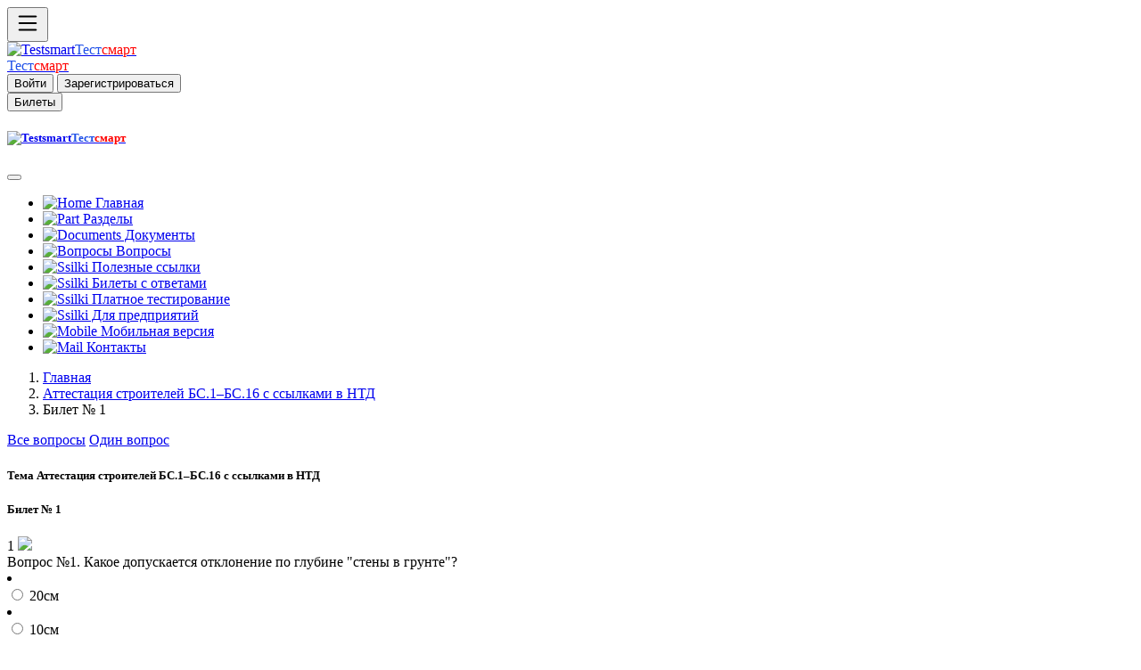

--- FILE ---
content_type: text/html; charset=UTF-8
request_url: https://testsmart.ru/oxrana/full/385/1/
body_size: 9227
content:
<!doctype html>
<html><head>
<meta charset="utf-8">
<meta http-equiv="X-UA-Compatible" content="IE=edge">
<meta name="viewport" content="width=device-width, initial-scale=1">
<title>Билет 1 | Тест смарт онлайн тестирование бесплатно. Вопросы и ответы Ростехнадзора.</title>
<meta name="description" content="Сайт бесплатного тестирования, для самоподготовки  к аттестации. © Ответы  и ссылки на НТД подготовлены Владимировой  Надеждой Александровной  Тест смарт онлайн тестирование бесплатно. Вопросы и ответы Ростехнадзора.">
<meta name="keywords" content="Тестирование, Безопасность, строительства,  геодезических,  земляных работ,  фундаментов тестирование, бесплатно">
<meta name="abstract" content="Online тестирование, охрана труда, электробезопасность, промышленная безопасность.  Тест смарт онлайн тестирование для аттестации по профессии. Вопросы и ответы Ростехнадзора.">
<meta name="subject" content="Оnline тестирование. Тест смарт онлайн тестирование для аттестации по профессии. Вопросы и ответы.">
<meta http-equiv="Last-Modified" content="Mon, 20 Aug 2018 15:46:00 GMT">
<meta property="og:locale" content="ru_RU"/>
<meta property="og:type" content="article"/>
<meta property="og:title" content="Билет 1"/>
<meta property="og:description" content="Сайт бесплатного тестирования, для самоподготовки  к аттестации. © Ответы  и ссылки на НТД подготовлены Владимировой  Надеждой Александровной"/>
<meta property="og:image" content=""/>
<meta property="og:url" content="https://testsmart.ru/oxrana/full/385/1"/>
<meta property="og:site_name" content="Онлайн тестирование по промышленной безопасности электробезопасности и по рабочим профессиям| Тестсмарт онлайн тестирование для аттестации по профессии. Вопросы и ответы"/>
<meta property="og:locale" content="ru_RU"/>
<meta property="og:type" content="article"/>
<meta property="og:title" content=" Билет 1"/>
<meta property="og:description" content="Сайт бесплатного тестирования, для самоподготовки  к аттестации. © Ответы  и ссылки на НТД подготовлены Владимировой  Надеждой Александровной"/>
<meta property="og:image" content=""/>
<meta property="og:url" content="https://testsmart.ru/"/>
<meta property="og:site_name" content="Тестсмарт - сайт онлайн тестирования"/>
<meta name="twitter:card" content="summary">
<meta name="twitter:site" content="Автор">
<meta name="twitter:title" content="Онлайн тестирование по промышленной безопасности| Тестсмарт онлайн тестирование для аттестации по профессии. Вопросы и ответы.">
<meta name="twitter:description" content="Сайт бесплатного тестирования, для самоподготовки  к аттестации. © Ответы  и ссылки на НТД подготовлены Владимировой  Надеждой Александровной Онлайн проверка знаний.">
<meta name="twitter:image" content="">
<meta itemprop="name" content="Билет 1"/>
<meta itemprop="description" content="Бесплатное тестирование по вопросам охраны труда, промышленной безопасности (тесты Ростехнадзора), электробезопасности. Онлайн проверка знаний."/>
<meta itemprop="image" content="https://testsmart.ru/apt/im/faq1.jpg"/>
<link rel="shortcut icon" href="/apt/im/favicon.svg" type="image/svg+xml">
<link rel="apple-touch-icon" sizes="57x57" href="/apt/im/apple-icon-57x57.png">
<link rel="apple-touch-icon" sizes="60x60" href="/apt/im/apple-icon-60x60.png">
<link rel="apple-touch-icon" sizes="72x72" href="/apt/im/apple-icon-72x72.png">
<link rel="apple-touch-icon" sizes="76x76" href="/apt/im/apple-icon-76x76.png">
<link rel="apple-touch-icon" sizes="114x114" href="/apt/im/apple-icon-114x114.png">
<link rel="apple-touch-icon" sizes="120x120" href="/apt/im/apple-icon-120x120.png">
<link rel="apple-touch-icon" sizes="144x144" href="/apt/im/apple-icon-144x144.png">
<link rel="apple-touch-icon" sizes="152x152" href="/apt/im/apple-icon-152x152.png">
<link rel="apple-touch-icon" sizes="180x180" href="/apt/im/apple-icon-180x180.png">
<link rel="icon" type="image/png" sizes="192x192"  href="/apt/im/android-icon-192x192.png">
<link rel="icon" type="image/png" sizes="32x32" href="/apt/im/favicon-32x32.png">
<link rel="icon" type="image/png" sizes="96x96" href="/apt/im/favicon-96x96.png">
<link rel="icon" type="image/png" sizes="16x16" href="/apt/im/favicon-16x16.png">
<link rel="manifest" href="/apt/im/manifest.json">
<link rel="manifest" href="/apt/im/yandex-manifest.json">
<link href="/apt/css/bootstrap.min.css" rel="stylesheet">
<link href="/apt/css/style.css" rel="stylesheet" type="text/css">
<!-- HTML5 shim and Respond.js for IE8 support of HTML5 elements and media queries -->
<!-- WARNING: Respond.js doesn't work if you view the page via file:// -->
<!--[if lt IE 9]>
      <script src="https://oss.maxcdn.com/html5shiv/3.7.2/html5shiv.min.js"></script>
      <script src="https://oss.maxcdn.com/respond/1.4.2/respond.min.js"></script>
    <![endif]-->
<!-- jQuery (necessary for Bootstrap's JavaScript plugins) -->
<script src="https://code.jquery.com/jquery.min.js"></script>
<!-- Include all compiled plugins (below), or include individual files as needed -->
<script src="/apt/js/bootstrap.min.js"></script>
<script>
  $(function () { 
    $("[data-toggle='tooltip']").tooltip(); 
  });

</script> 
<!-- Yandex.RTB -->
<script>window.yaContextCb=window.yaContextCb||[]</script>
<script src="https://yandex.ru/ads/system/context.js" async></script>
</head>
<body>
<div class="conteiner">
<div class="op d-flex flex-row bg-light fixed-top shadow-sm border-bottom"  tabindex="1">
<div id="logo" class="d-flex justify-content-start lkp">
<button class="btn btn-light" type="button" data-bs-toggle="offcanvas" data-bs-target="#offcanvasExample" aria-controls="offcanvasExample" ><svg xmlns="http://www.w3.org/2000/svg" width="30" height="30" fill="currentColor" class="bi bi-list" viewBox="0 0 16 16">
  <path fill-rule="evenodd" d="M2.5 12a.5.5 0 0 1 .5-.5h10a.5.5 0 0 1 0 1H3a.5.5 0 0 1-.5-.5zm0-4a.5.5 0 0 1 .5-.5h10a.5.5 0 0 1 0 1H3a.5.5 0 0 1-.5-.5zm0-4a.5.5 0 0 1 .5-.5h10a.5.5 0 0 1 0 1H3a.5.5 0 0 1-.5-.5z"/>
</svg></button>
</div>
<div class="d-flex justify-content-center ckp">
  
<div class="bdf">
  <a class="d-inline-flex link-body-emphasis text-decoration-none" href="/"><img src="/apt/im/fvh.png" class="imba" alt="Testsmart"><span class="fs-3" style="color: #1F50E8">Тест</span><span class="fs-3" style="color: #FF0000">смарт</span></a>
</div>
  <div class="fbd">
  <a class="d-inline-flex link-body-emphasis text-decoration-none" href="/"><span class="fs-5 mt-2" style="color: #1F50E8">Тест</span><span class="fs-5  mt-2" style="color: #FF0000">смарт</span></a>

</div></div>
<div class="d-flex justify-content-end rkp" >
<div id="fdn">
               <button type="submit" class="btn btn-outline-primary  text-end" data-bs-toggle="modal" data-bs-target="#enter">Войти</button>
               <button type="submit" class="btn btn-outline-primary "data-bs-toggle="modal" data-bs-target="#reg" >Зарегистрироваться</button>
        </div>
<div id="sen">
<button type="submit" class="btn btn-outline-secondary" data-bs-toggle="modal" data-bs-target="#bil">
Билеты
</button>
</div>
</div>
</div></div>
<div class="offcanvas offcanvas-start d-flex flex-column flex-shrink-0 p-3 bg-body-tertiary" tabindex="-1" id="offcanvasExample" aria-labelledby="offcanvasExampleLabel">
  <div class="offcanvas-header">
    <h5 class="offcanvas-title" id="offcanvasExampleLabel"><a class="d-inline-flex link-body-emphasis text-decoration-none" href="/"><img src="/apt/im/fvh.png" class="imba" alt="Testsmart"><span class="fs-3" style="color: #1F50E8">Тест</span><span class="fs-3" style="color: #FF0000">смарт</span></a></h5>
    <button type="button" class="btn-close" data-bs-dismiss="offcanvas" aria-label="Закрыть"></button>
  </div>
  <div class="offcanvas-body">
        <div class="nem">
        <ul class="nav nav-pills flex-column mb-auto">
          <li class="nav-item">
          <a href="/" class="nav-link link-body-emphasis fs-5"><img src="/apt/im/hm.png" width="18px" alt="Home"> Главная</a>
          </li>
          <li>
            <a href="/razdel/" class="nav-link link-body-emphasis fs-5"><img src="/apt/im/raz.png" width="18px" alt="Part"> Разделы</a>
          </li>
             <li >
            <a  href="/doc/" class="nav-link link-body-emphasis fs-5"><img src="/apt/im/doc.png" width="18px" alt="Documents"> Документы</a>
          </li>
          <li >
            <a  href="/quest/" class="nav-link link-body-emphasis fs-5"><img src="/apt/im/quest.png" width="18px" alt="Вопросы"> Вопросы</a>
          </li>          
          <li>
            <a href="/ved/" class="nav-link link-body-emphasis fs-5"><img src="/apt/im/ssil.png" width="18px" alt="Ssilki"> Полезные ссылки  </a>
          </li>       
          
             <li>
            <a href="https://my.testsmart.ru/" class="nav-link link-body-emphasis fs-5"><img src="/apt/im/bilet.png" width="18px" alt="Ssilki"> Билеты с ответами</a>
          </li>
             <li>
            <a href="https://ms.testsmart.ru/" class="nav-link link-body-emphasis fs-5"><img src="/apt/im/test.png" width="18px" alt="Ssilki"> Платное тестирование</a>
          </li>
             <li>
            <a href="https://demo.testsmart.ru/" class="nav-link link-body-emphasis fs-5"><img src="/apt/im/pred.png" width="18px" alt="Ssilki"> Для предприятий</a>
          </li>
                     <li>
          <a  href="https://ms.testsmart.ru/phone/"class="nav-link link-body-emphasis fs-5"><img src="/apt/im/phn.png" width="18px" alt="Mobile"> Мобильная версия</a>
           </li>
           <li >
            <a  href="/kontakt/" class="nav-link link-body-emphasis fs-5"><img src="/apt/im/ma.png" width="18px" alt="Mail"> Контакты</a>
          </li>
        </ul> 

  </div>
</div>
</div>
<div class="jp">

<div class="opt"></div> 

<div class="d-flex flex-row">
<div class="rww">
<div class="d-flex justify-content-start ctf">
<nav aria-label="breadcrumb">
<ol class="breadcrumb mx-5" id="gol">
  <li class="breadcrumb-item"><a href="/">Главная</a></li>
  <li class="breadcrumb-item"><a href="/oxrana/full/385">Аттестация строителей БС.1–БС.16 с ссылками  в НТД</a></li>
  <li class="breadcrumb-item active">Билет № 1 </li>
</ol>
</nav></div>
<div class="d-flex justify-content-end fdc" >
<div class="btn-group">
  <a href="/oxrana/full/385/1" class="btn btn-primary active"  aria-current="page">Все вопросы</a>
  <a href="/oxrana/one/385/1" class="btn btn-primary">Один вопрос</a>
</div></div></div></div>  
<div  class="conteiner mt-3">
     <div class="row my-3" >
   <div class="lmen"> </div> 
<div class="tbl">
   
<form name="test">
<div class="card ">
  <div class="card-header">

<h5><strong>
                    Тема  Аттестация строителей БС.1–БС.16 с ссылками  в НТД</strong> </h5>
  </div>
  
    <div class="card-header">

<h5><strong>
                      Билет № 1 </strong> </h5>
  </div><div id="lok">

 <div class="quest">
    1 <img src="/apt/im/pixel.gif" width="20" name="a1"><div itemprop="name">Вопрос №1. Какое допускается отклонение по глубине "стены в грунте"?</div>
</div>

<div class="ans">
    
               <li class="list-group-item">
               <div class="form-check">
     <input class="form-check-input" type="radio" name="r1" value="0" id="box" >
    <label class="form-check-label" for="box">20см</label>
    </div>
    </li> 
               <li class="list-group-item">
               <div class="form-check">
     <input class="form-check-input" type="radio" name="r1" value="0" id="box1" >
    <label class="form-check-label" for="box1">10см</label>
    </div>
    </li> 
               <li class="list-group-item">
               <div class="form-check">
     <input class="form-check-input" type="radio" name="r1" value="0" id="box2" >
    <label class="form-check-label" for="box2">30см</label>
    </div>
    </li> 
  
</div></div></div>

         <div class="card"><div id="lok">
 <div class="quest">
     <div itemscope itemtype="http://schema.org/Question">
    2 <img src="/apt/im/pixel.gif" width="20" name="a2"><div itemprop="name">Вопрос №2.  В течение какого времени может стоять траншея, заполненная глинистым раствором, до бетонирования методом "стена в грунте"?</div>
</div></div>

<div class="ans">
    
               <li class="list-group-item">
               <div class="form-check">
     <input class="form-check-input" type="radio" name="r2" value="1" id="box3" >
    <label class="form-check-label" for="box3">8 часов</label>
    </div>
    </li> 
               <li class="list-group-item">
               <div class="form-check">
     <input class="form-check-input" type="radio" name="r2" value="1" id="box4" >
    <label class="form-check-label" for="box4">16 часов </label>
    </div>
    </li> 
               <li class="list-group-item">
               <div class="form-check">
     <input class="form-check-input" type="radio" name="r2" value="1" id="box5" >
    <label class="form-check-label" for="box5">24 часа</label>
    </div>
    </li> 
  
  
</div></div></div>

             <div class="card"><div id="lok">
 <div class="quest">
     <div itemscope itemtype="http://schema.org/Question">
    3 <img src="/apt/im/pixel.gif" width="20" name="a3"><div itemprop="name">Вопрос №3. Что необходимо предпринять при получении отказа больше расчетного?</div>
</div></div>

<div class="ans">
    
               <li class="list-group-item">
               <div class="form-check">
     <input class="form-check-input" type="radio" name="r3" value="2" id="box6" >
    <label class="form-check-label" for="box6">произвести контрольную  добивку  сваи после "отдыха"</label>
    </div>
    </li> 
               <li class="list-group-item">
               <div class="form-check">
     <input class="form-check-input" type="radio" name="r3" value="2" id="box7" >
    <label class="form-check-label" for="box7">продолжать забивку дальше до получения расчетного отказа</label>
    </div>
    </li> 
               <li class="list-group-item">
               <div class="form-check">
     <input class="form-check-input" type="radio" name="r3" value="2" id="box8" >
    <label class="form-check-label" for="box8">обратиться в проектный институт для определения необходимости испытания свай статической нагрузкой</label>
    </div>
    </li> 
  
  
</div></div></div>

             <div class="card"><div id="lok">
 <div class="quest">
     <div itemscope itemtype="http://schema.org/Question">
    4 <img src="/apt/im/pixel.gif" width="20" name="a4"><div itemprop="name">Вопрос №4. В каких случаях принимаются решения о дополнительных мерах, облегчающих погружение свай и шпунта (подмыв, лидерные скважины и др.)</div>
</div></div>

<div class="ans">
    
               <li class="list-group-item">
               <div class="form-check">
     <input class="form-check-input" type="radio" name="r4" value="3" id="box9" >
    <label class="form-check-label" for="box9">при отказе забиваемых элементов менее 0,2см</label>
    </div>
    </li> 
               <li class="list-group-item">
               <div class="form-check">
     <input class="form-check-input" type="radio" name="r4" value="3" id="box10" >
    <label class="form-check-label" for="box10">сваи недопогруженные более чем на 15%,но давшие отказ</label>
    </div>
    </li> 
               <li class="list-group-item">
               <div class="form-check">
     <input class="form-check-input" type="radio" name="r4" value="3" id="box11" >
    <label class="form-check-label" for="box11">сваи недопогруженные свыше 50см,но давшие отказ</label>
    </div>
    </li> 
  
  
</div></div></div>

             <div class="card"><div id="lok">
 <div class="quest">
     <div itemscope itemtype="http://schema.org/Question">
    5 <img src="/apt/im/pixel.gif" width="20" name="a5"><div itemprop="name">Вопрос №5. Какая допускается разность отметок нижних концов соседних забиваемых шпунтин неплоского профиля?</div>
</div></div>

<div class="ans">
    
               <li class="list-group-item">
               <div class="form-check">
     <input class="form-check-input" type="radio" name="r5" value="4" id="box12" >
    <label class="form-check-label" for="box12">2м</label>
    </div>
    </li> 
               <li class="list-group-item">
               <div class="form-check">
     <input class="form-check-input" type="radio" name="r5" value="4" id="box13" >
    <label class="form-check-label" for="box13">3м</label>
    </div>
    </li> 
               <li class="list-group-item">
               <div class="form-check">
     <input class="form-check-input" type="radio" name="r5" value="4" id="box14" >
    <label class="form-check-label" for="box14">5м</label>
    </div>
    </li> 
  
  
</div></div></div>

             <div class="card"><div id="lok">
 <div class="quest">
     <div itemscope itemtype="http://schema.org/Question">
    6 <img src="/apt/im/pixel.gif" width="20" name="a6"><div itemprop="name">Вопрос №6. На каком минимальном расстоянии от здания или сооружения можно производить вибропогружение шпунта не проводя оценку динамических воздействий на деформации оснований?</div>
</div></div>

<div class="ans">
    
               <li class="list-group-item">
               <div class="form-check">
     <input class="form-check-input" type="radio" name="r6" value="5" id="box15" >
    <label class="form-check-label" for="box15">5м</label>
    </div>
    </li> 
               <li class="list-group-item">
               <div class="form-check">
     <input class="form-check-input" type="radio" name="r6" value="5" id="box16" >
    <label class="form-check-label" for="box16">20м</label>
    </div>
    </li> 
               <li class="list-group-item">
               <div class="form-check">
     <input class="form-check-input" type="radio" name="r6" value="5" id="box17" >
    <label class="form-check-label" for="box17">10м</label>
    </div>
    </li> 
               <li class="list-group-item">
               <div class="form-check">
     <input class="form-check-input" type="radio" name="r6" value="5" id="box18" >
    <label class="form-check-label" for="box18">15м</label>
    </div>
    </li> 
  
  
</div></div></div>

             <div class="card"><div id="lok">
 <div class="quest">
     <div itemscope itemtype="http://schema.org/Question">
    7 <img src="/apt/im/pixel.gif" width="20" name="a7"><div itemprop="name">Вопрос №7. Какое допускается предельное отклонение свай в плане поперек  свайного ряда в однорядном расположении свай при d до 0,5м? (d - сторона сечения или диаметр сваи)</div>
</div></div>

<div class="ans">
    
               <li class="list-group-item">
               <div class="form-check">
     <input class="form-check-input" type="radio" name="r7" value="6" id="box19" >
    <label class="form-check-label" for="box19">+- 0,3 d</label>
    </div>
    </li> 
               <li class="list-group-item">
               <div class="form-check">
     <input class="form-check-input" type="radio" name="r7" value="6" id="box20" >
    <label class="form-check-label" for="box20">+- 10см</label>
    </div>
    </li> 
               <li class="list-group-item">
               <div class="form-check">
     <input class="form-check-input" type="radio" name="r7" value="6" id="box21" >
    <label class="form-check-label" for="box21">+- 0,2 d</label>
    </div>
    </li> 
  
  
</div></div></div>

             <div class="card"><div id="lok">
 <div class="quest">
     <div itemscope itemtype="http://schema.org/Question">
    8 <img src="/apt/im/pixel.gif" width="20" name="a8"><div itemprop="name">Вопрос №8. С какой точностью следует измерять "отказ" свай к концу погружения?</div>
</div></div>

<div class="ans">
    
               <li class="list-group-item">
               <div class="form-check">
     <input class="form-check-input" type="radio" name="r8" value="7" id="box22" >
    <label class="form-check-label" for="box22">0,05см</label>
    </div>
    </li> 
               <li class="list-group-item">
               <div class="form-check">
     <input class="form-check-input" type="radio" name="r8" value="7" id="box23" >
    <label class="form-check-label" for="box23">0,20см</label>
    </div>
    </li> 
               <li class="list-group-item">
               <div class="form-check">
     <input class="form-check-input" type="radio" name="r8" value="7" id="box24" >
    <label class="form-check-label" for="box24">0,15см</label>
    </div>
    </li> 
               <li class="list-group-item">
               <div class="form-check">
     <input class="form-check-input" type="radio" name="r8" value="7" id="box25" >
    <label class="form-check-label" for="box25">0,1см</label>
    </div>
    </li> 
  
  
</div></div></div>

             <div class="card"><div id="lok">
 <div class="quest">
     <div itemscope itemtype="http://schema.org/Question">
    9 <img src="/apt/im/pixel.gif" width="20" name="a9"><div itemprop="name">Вопрос №9. На какую глубину ниже подошвы "стены в грунте" необходимо изучить инженерно-геологическое строение площадки?</div>
</div></div>

<div class="ans">
    
               <li class="list-group-item">
               <div class="form-check">
     <input class="form-check-input" type="radio" name="r9" value="8" id="box26" >
    <label class="form-check-label" for="box26">30м</label>
    </div>
    </li> 
               <li class="list-group-item">
               <div class="form-check">
     <input class="form-check-input" type="radio" name="r9" value="8" id="box27" >
    <label class="form-check-label" for="box27">20м</label>
    </div>
    </li> 
               <li class="list-group-item">
               <div class="form-check">
     <input class="form-check-input" type="radio" name="r9" value="8" id="box28" >
    <label class="form-check-label" for="box28">10м</label>
    </div>
    </li> 
  
  
</div></div></div>

             <div class="card"><div id="lok">
 <div class="quest">
     <div itemscope itemtype="http://schema.org/Question">
    10 <img src="/apt/im/pixel.gif" width="20" name="a10"><div itemprop="name">Вопрос №10. На каком расстоянии от трубопроводов с внутренним давлением до 2 МПа можно забивать шпунт?</div>
</div></div>

<div class="ans">
    
               <li class="list-group-item">
               <div class="form-check">
     <input class="form-check-input" type="radio" name="r10" value="9" id="box29" >
    <label class="form-check-label" for="box29">0,5м</label>
    </div>
    </li> 
               <li class="list-group-item">
               <div class="form-check">
     <input class="form-check-input" type="radio" name="r10" value="9" id="box30" >
    <label class="form-check-label" for="box30">1м</label>
    </div>
    </li> 
               <li class="list-group-item">
               <div class="form-check">
     <input class="form-check-input" type="radio" name="r10" value="9" id="box31" >
    <label class="form-check-label" for="box31">0,8м</label>
    </div>
    </li> 
  
  
</div></div></div>

             <div class="card"><div id="lok">
 <div class="quest">
     <div itemscope itemtype="http://schema.org/Question">
    11 <img src="/apt/im/pixel.gif" width="20" name="a11"><div itemprop="name">Вопрос №11. На каком уровне должен быть глинистый раствор при работе методом стена в грунте?</div>
</div></div>

<div class="ans">
    
               <li class="list-group-item">
               <div class="form-check">
     <input class="form-check-input" type="radio" name="r11" value="10" id="box32" >
    <label class="form-check-label" for="box32">не ниже 0,2м от верха фортшахты    </label>
    </div>
    </li> 
               <li class="list-group-item">
               <div class="form-check">
     <input class="form-check-input" type="radio" name="r11" value="10" id="box33" >
    <label class="form-check-label" for="box33">не ниже 0,5м от верха фортшахты    </label>
    </div>
    </li> 
               <li class="list-group-item">
               <div class="form-check">
     <input class="form-check-input" type="radio" name="r11" value="10" id="box34" >
    <label class="form-check-label" for="box34">не ниже низа фортшахты (отделка устья траншеи)</label>
    </div>
    </li> 
  
  
</div></div></div>

             <div class="card"><div id="lok">
 <div class="quest">
     <div itemscope itemtype="http://schema.org/Question">
    12 <img src="/apt/im/pixel.gif" width="20" name="a12"><div itemprop="name">Вопрос №12. Какое допускается предельное отклонение металлического шпунта  в плане при погружении с суши?</div>
</div></div>

<div class="ans">
    
               <li class="list-group-item">
               <div class="form-check">
     <input class="form-check-input" type="radio" name="r12" value="11" id="box35" >
    <label class="form-check-label" for="box35">+- 15см</label>
    </div>
    </li> 
               <li class="list-group-item">
               <div class="form-check">
     <input class="form-check-input" type="radio" name="r12" value="11" id="box36" >
    <label class="form-check-label" for="box36">+-10см</label>
    </div>
    </li> 
               <li class="list-group-item">
               <div class="form-check">
     <input class="form-check-input" type="radio" name="r12" value="11" id="box37" >
    <label class="form-check-label" for="box37">+- 5 см</label>
    </div>
    </li> 
  
  
</div></div></div>

             <div class="card"><div id="lok">
 <div class="quest">
     <div itemscope itemtype="http://schema.org/Question">
    13 <img src="/apt/im/pixel.gif" width="20" name="a13"><div itemprop="name">Вопрос №13. С какой скоростью производят извлечение шпунта в песчаных грунтах?</div>
</div></div>

<div class="ans">
    
               <li class="list-group-item">
               <div class="form-check">
     <input class="form-check-input" type="radio" name="r13" value="12" id="box38" >
    <label class="form-check-label" for="box38">свыше 3-х м/мин</label>
    </div>
    </li> 
               <li class="list-group-item">
               <div class="form-check">
     <input class="form-check-input" type="radio" name="r13" value="12" id="box39" >
    <label class="form-check-label" for="box39">до 3-х м/мин</label>
    </div>
    </li> 
               <li class="list-group-item">
               <div class="form-check">
     <input class="form-check-input" type="radio" name="r13" value="12" id="box40" >
    <label class="form-check-label" for="box40">до 2-х м/мин</label>
    </div>
    </li> 
  
  
</div></div></div>

             <div class="card"><div id="lok">
 <div class="quest">
     <div itemscope itemtype="http://schema.org/Question">
    14 <img src="/apt/im/pixel.gif" width="20" name="a14"><div itemprop="name">Вопрос №14.  С какой скоростью производят извлечение шпунта в глинистых грунтах?</div>
</div></div>

<div class="ans">
    
               <li class="list-group-item">
               <div class="form-check">
     <input class="form-check-input" type="radio" name="r14" value="13" id="box41" >
    <label class="form-check-label" for="box41">свыше 2-х м/мин</label>
    </div>
    </li> 
               <li class="list-group-item">
               <div class="form-check">
     <input class="form-check-input" type="radio" name="r14" value="13" id="box42" >
    <label class="form-check-label" for="box42">до 2-х м/мин</label>
    </div>
    </li> 
               <li class="list-group-item">
               <div class="form-check">
     <input class="form-check-input" type="radio" name="r14" value="13" id="box43" >
    <label class="form-check-label" for="box43">до 1-го м/мин</label>
    </div>
    </li> 
  
  
</div></div></div>

             <div class="card"><div id="lok">
 <div class="quest">
     <div itemscope itemtype="http://schema.org/Question">
    15 <img src="/apt/im/pixel.gif" width="20" name="a15"><div itemprop="name">Вопрос №15. Какая минимальная продолжительность "отдыха" перед добивкой свай при прорезании глинистых грунтов?</div>
</div></div>

<div class="ans">
    
               <li class="list-group-item">
               <div class="form-check">
     <input class="form-check-input" type="radio" name="r15" value="14" id="box44" >
    <label class="form-check-label" for="box44">3 суток</label>
    </div>
    </li> 
               <li class="list-group-item">
               <div class="form-check">
     <input class="form-check-input" type="radio" name="r15" value="14" id="box45" >
    <label class="form-check-label" for="box45">5 суток</label>
    </div>
    </li> 
               <li class="list-group-item">
               <div class="form-check">
     <input class="form-check-input" type="radio" name="r15" value="14" id="box46" >
    <label class="form-check-label" for="box46">6 суток</label>
    </div>
    </li> 
               <li class="list-group-item">
               <div class="form-check">
     <input class="form-check-input" type="radio" name="r15" value="14" id="box47" >
    <label class="form-check-label" for="box47">4 суток</label>
    </div>
    </li> 
  
  
</div></div></div>

             <div class="card"><div id="lok">
 <div class="quest">
     <div itemscope itemtype="http://schema.org/Question">
    16 <img src="/apt/im/pixel.gif" width="20" name="a16"><div itemprop="name">Вопрос №16. Может ли "стена в грунте" применяться не только в качестве  ограждающей конструкции, но и как несущая конструкция?</div>
</div></div>

<div class="ans">
    
               <li class="list-group-item">
               <div class="form-check">
     <input class="form-check-input" type="radio" name="r16" value="15" id="box48" >
    <label class="form-check-label" for="box48">да, может       </label>
    </div>
    </li> 
               <li class="list-group-item">
               <div class="form-check">
     <input class="form-check-input" type="radio" name="r16" value="15" id="box49" >
    <label class="form-check-label" for="box49">нет, не может</label>
    </div>
    </li> 
  
  
</div></div></div>

             <div class="card"><div id="lok">
 <div class="quest">
     <div itemscope itemtype="http://schema.org/Question">
    17 <img src="/apt/im/pixel.gif" width="20" name="a17"><div itemprop="name">Вопрос №17. В каких грунтах неприемлем метод "стена в грунте"?</div>
</div></div>

<div class="ans">
    
               <li class="list-group-item">
               <div class="form-check">
     <input class="form-check-input" type="radio" name="r17" value="16" id="box50" >
    <label class="form-check-label" for="box50">при наличии валунов</label>
    </div>
    </li> 
               <li class="list-group-item">
               <div class="form-check">
     <input class="form-check-input" type="radio" name="r17" value="16" id="box51" >
    <label class="form-check-label" for="box51">при наличии большого притока грунтовых вод</label>
    </div>
    </li> 
  
  
</div></div></div>

             <div class="card"><div id="lok">
 <div class="quest">
     <div itemscope itemtype="http://schema.org/Question">
    18 <img src="/apt/im/pixel.gif" width="20" name="a18"><div itemprop="name">Вопрос №18. На каком минимальном расстоянии от зданий и сооружений можно  забивать сваи молотом до 7тн не производя оценку влияния  динамических воздействий на деформации оснований?</div>
</div></div>

<div class="ans">
    
               <li class="list-group-item">
               <div class="form-check">
     <input class="form-check-input" type="radio" name="r18" value="17" id="box52" >
    <label class="form-check-label" for="box52">10м</label>
    </div>
    </li> 
               <li class="list-group-item">
               <div class="form-check">
     <input class="form-check-input" type="radio" name="r18" value="17" id="box53" >
    <label class="form-check-label" for="box53">15м</label>
    </div>
    </li> 
               <li class="list-group-item">
               <div class="form-check">
     <input class="form-check-input" type="radio" name="r18" value="17" id="box54" >
    <label class="form-check-label" for="box54">25м</label>
    </div>
    </li> 
               <li class="list-group-item">
               <div class="form-check">
     <input class="form-check-input" type="radio" name="r18" value="17" id="box55" >
    <label class="form-check-label" for="box55">20м</label>
    </div>
    </li> 
  
  
</div></div></div>

             <div class="card"><div id="lok">
 <div class="quest">
     <div itemscope itemtype="http://schema.org/Question">
    19 <img src="/apt/im/pixel.gif" width="20" name="a19"><div itemprop="name">Вопрос №19.  Можно ли применять при возведении способом "стена в грунте" местные глины или только бентонитовые?</div>
</div></div>

<div class="ans">
    
               <li class="list-group-item">
               <div class="form-check">
     <input class="form-check-input" type="radio" name="r19" value="18" id="box56" >
    <label class="form-check-label" for="box56">невозможно</label>
    </div>
    </li> 
               <li class="list-group-item">
               <div class="form-check">
     <input class="form-check-input" type="radio" name="r19" value="18" id="box57" >
    <label class="form-check-label" for="box57">возможно</label>
    </div>
    </li> 
  
  
</div></div></div>

             <div class="card"><div id="lok">
 <div class="quest">
     <div itemscope itemtype="http://schema.org/Question">
    20 <img src="/apt/im/pixel.gif" width="20" name="a20"><div itemprop="name">Вопрос №20. На каком минимальном расстоянии от здания или сооружения можно производить вибропогружение свай не проводя оценку влияния динамических воздействий на деформацию оснований?</div>
</div></div>

<div class="ans">
    
               <li class="list-group-item">
               <div class="form-check">
     <input class="form-check-input" type="radio" name="r20" value="19" id="box58" >
    <label class="form-check-label" for="box58">25м</label>
    </div>
    </li> 
               <li class="list-group-item">
               <div class="form-check">
     <input class="form-check-input" type="radio" name="r20" value="19" id="box59" >
    <label class="form-check-label" for="box59">10м</label>
    </div>
    </li> 
               <li class="list-group-item">
               <div class="form-check">
     <input class="form-check-input" type="radio" name="r20" value="19" id="box60" >
    <label class="form-check-label" for="box60">20м</label>
    </div>
    </li> 
               <li class="list-group-item">
               <div class="form-check">
     <input class="form-check-input" type="radio" name="r20" value="19" id="box61" >
    <label class="form-check-label" for="box61">15м</label>
    </div>
    </li> 
  
  
</div></div></div>

            
</form></div> <div class="rmenn">

 <a class="btn btn-outline-primary m-1" id="knp" href="/oxrana/full/385/1/">Билет 1</a> <a class="btn btn-outline-primary m-1" id="knp" href="/oxrana/full/385/2/">Билет 2</a> <a class="btn btn-outline-primary m-1" id="knp" href="/oxrana/full/385/3/">Билет 3</a> <a class="btn btn-outline-primary m-1" id="knp" href="/oxrana/full/385/4/">Билет 4</a> <a class="btn btn-outline-primary m-1" id="knp" href="/oxrana/full/385/5/">Билет 5</a> <a class="btn btn-outline-primary m-1" id="knp" href="/oxrana/full/385/6/">Билет 6</a> <a class="btn btn-outline-primary m-1" id="knp" href="/oxrana/full/385/7/">Билет 7</a> <a class="btn btn-outline-primary m-1" id="knp" href="/oxrana/full/385/8/">Билет 8</a> <a class="btn btn-outline-primary m-1" id="knp" href="/oxrana/full/385/9/">Билет 9</a> <a class="btn btn-outline-primary m-1" id="knp" href="/oxrana/full/385/10/">Билет 10</a> <a class="btn btn-outline-primary m-1" id="knp" href="/oxrana/full/385/11/">Билет 11</a> <a class="btn btn-outline-primary m-1" id="knp" href="/oxrana/full/385/12/">Билет 12</a> <a class="btn btn-outline-primary m-1" id="knp" href="/oxrana/full/385/13/">Билет 13</a> <a class="btn btn-outline-primary m-1" id="knp" href="/oxrana/full/385/15/">Билет 15</a> <a class="btn btn-outline-primary m-1" id="knp" href="/oxrana/full/385/16/">Билет 16</a>              
</div> 
<div  class="conteiner">
     <div class="row my-3">
 <div class="lmen"></div>  
<div class="tbl">
<div class="card p-3">
<form name="res">
    <input type="hidden" name="test" value="Билет 1">
    <input type="hidden" name="regname" value="">
    <input type="hidden" name="score" value="">
    <input type="hidden" name="attempt" value="">  
    <div align="center">
       <div style="margin:30px;width:30%;"> <input class="btn btn-primary center-block btn-lg"  type="button" value="Отвечаю" onClick="check();result()" name="but"></div>
      <a href="https://my.testsmart.ru/bilet/385" target="_blank" class="btn btn-primary btn-lg m-2" type="button">Билеты с ответами</a></div><p>&nbsp;</p>            

       <div class="input-group"><textarea name="mark" class="form-control" cols="30" rows="7"  readonly></textarea></div>

  </div>
</form></div></div> 
<script type="text/JavaScript" language="JavaScript" >
var ans0 = new Array('100','100','100','100','001','0001','001','0001','001','010','010','100','010','001','0010','10','1','0001','01','1000');
var ball = new Array(1);

testName = 'Билет 1';
showCorrWrong = true;
maxAttempts = 1;
startDoc = testName;
testDoc = testName+'1';

imgYes = new Image;
imgNo = new Image;
imgYes.src = '/apt/im/yes.png';
imgNo.src = '/apt/im/no.png';

regname='';
score=0;
score0=0;
attempt=0;  
      </script>
   <script type="text/JavaScript" language="JavaScript" src="/apt/jjs/sPage.js"></script>
</div>
 <div class="rment">

 <a class="btn btn-outline-primary m-1" id="knp" href="/oxrana/full/385/1/">Билет 1</a> <a class="btn btn-outline-primary m-1" id="knp" href="/oxrana/full/385/2/">Билет 2</a> <a class="btn btn-outline-primary m-1" id="knp" href="/oxrana/full/385/3/">Билет 3</a> <a class="btn btn-outline-primary m-1" id="knp" href="/oxrana/full/385/4/">Билет 4</a> <a class="btn btn-outline-primary m-1" id="knp" href="/oxrana/full/385/5/">Билет 5</a> <a class="btn btn-outline-primary m-1" id="knp" href="/oxrana/full/385/6/">Билет 6</a> <a class="btn btn-outline-primary m-1" id="knp" href="/oxrana/full/385/7/">Билет 7</a> <a class="btn btn-outline-primary m-1" id="knp" href="/oxrana/full/385/8/">Билет 8</a> <a class="btn btn-outline-primary m-1" id="knp" href="/oxrana/full/385/9/">Билет 9</a> <a class="btn btn-outline-primary m-1" id="knp" href="/oxrana/full/385/10/">Билет 10</a> <a class="btn btn-outline-primary m-1" id="knp" href="/oxrana/full/385/11/">Билет 11</a> <a class="btn btn-outline-primary m-1" id="knp" href="/oxrana/full/385/12/">Билет 12</a> <a class="btn btn-outline-primary m-1" id="knp" href="/oxrana/full/385/13/">Билет 13</a> <a class="btn btn-outline-primary m-1" id="knp" href="/oxrana/full/385/15/">Билет 15</a> <a class="btn btn-outline-primary m-1" id="knp" href="/oxrana/full/385/16/">Билет 16</a>              
</div> 
<div class="modal fade" id="bil" tabindex="-1" aria-labelledby="bilLabel" aria-hidden="true">
  <div class="modal-dialog">
    <div class="modal-content">
      <div class="modal-header">
        <h1 class="modal-title fs-5" id="r">Вход</h1>
        <button type="button" class="btn-close" data-bs-dismiss="modal" aria-label="Закрыть"></button>
      </div>
      <div class="modal-body">
       <a class="btn btn-outline-primary m-1" id="knp" href="/oxrana/full/385/1/">Билет 1</a> <a class="btn btn-outline-primary m-1" id="knp" href="/oxrana/full/385/2/">Билет 2</a> <a class="btn btn-outline-primary m-1" id="knp" href="/oxrana/full/385/3/">Билет 3</a> <a class="btn btn-outline-primary m-1" id="knp" href="/oxrana/full/385/4/">Билет 4</a> <a class="btn btn-outline-primary m-1" id="knp" href="/oxrana/full/385/5/">Билет 5</a> <a class="btn btn-outline-primary m-1" id="knp" href="/oxrana/full/385/6/">Билет 6</a> <a class="btn btn-outline-primary m-1" id="knp" href="/oxrana/full/385/7/">Билет 7</a> <a class="btn btn-outline-primary m-1" id="knp" href="/oxrana/full/385/8/">Билет 8</a> <a class="btn btn-outline-primary m-1" id="knp" href="/oxrana/full/385/9/">Билет 9</a> <a class="btn btn-outline-primary m-1" id="knp" href="/oxrana/full/385/10/">Билет 10</a> <a class="btn btn-outline-primary m-1" id="knp" href="/oxrana/full/385/11/">Билет 11</a> <a class="btn btn-outline-primary m-1" id="knp" href="/oxrana/full/385/12/">Билет 12</a> <a class="btn btn-outline-primary m-1" id="knp" href="/oxrana/full/385/13/">Билет 13</a> <a class="btn btn-outline-primary m-1" id="knp" href="/oxrana/full/385/15/">Билет 15</a> <a class="btn btn-outline-primary m-1" id="knp" href="/oxrana/full/385/16/">Билет 16</a>

      </div>

    </div>
  </div>
</div>
</div>
<div class="container m-5" id="footer">
  <footer class="row row-cols-1 row-cols-sm-2 row-cols-md-5 py-5 my-5 border-top" id="footer">
    <div class="col mb-3">
      <a href="/" class="d-flex align-items-center mb-3 link-body-emphasis text-decoration-none">
        <svg class="bi me-2" width="40" height="32"><use xlink:href="#bootstrap"></use></svg>
      </a>
      <p class="text-body-secondary">© 2011-2026 All Rights Reserved.</p>
    </div>

    <div class="col mb-3">

    </div>

   <div class="col mb-3">
      <h5>Разделы</h5>
      <ul class="nav flex-column">
        <li class="nav-item mb-2"><a href="/" class="nav-link p-0 text-body-secondary">Главная</a></li>
        <li class="nav-item mb-2"><a href="/razdel/" class="nav-link p-0 text-body-secondary">Разделы</a></li>
        <li class="nav-item mb-2"><a href="/doc/" class="nav-link p-0 text-body-secondary">Документы</a></li>
        
        <li class="nav-item mb-2"><a href="/kontakt/" class="nav-link p-0 text-body-secondary">Контакты</a></li>
      </ul>
    </div>

    <div class="col mb-3">
      <h5>Сервисы</h5>
      <ul class="nav flex-column">
        <li class="nav-item mb-2"><a href="https://demo.testsmart.ru/" class="nav-link p-0 text-body-secondary">Для предприятий</a></li>
        <li class="nav-item mb-2"><a href="https://my.testsmart.ru/" class="nav-link p-0 text-body-secondary">Магазин</a></li>
        <li class="nav-item mb-2"><a href="https://mss.testsmart.ru/" class="nav-link p-0 text-body-secondary">Тестирование</a></li>
        <li class="nav-item mb-2"><a href="/ved/" class="nav-link p-0 text-body-secondary">Инструкции</a></li>
       
      </ul>
    </div>

    <div class="col mb-3">
      <h5>Полезные ссылки</h5>
      <ul class="nav flex-column">
        <li class="nav-item mb-2"><a href="https://gosnadzor.ru/" class="nav-link p-0 text-body-secondary">Ростехназор</a></li>
        <li class="nav-item mb-2"><a href="https://eisot.rosmintrud.ru/" class="nav-link p-0 text-body-secondary">Минтруда</a></li>
        <li class="nav-item mb-2"><a href="https://rostransnadzor.gov.ru/" class="nav-link p-0 text-body-secondary">Минтранспорта</a></li>
        <li class="nav-item mb-2"><a href="http://pravo.gov.ru/" class="nav-link p-0 text-body-secondary">Портал документов</a></li>
        <li class="nav-item mb-2"><a href="https://mchs.gov.ru" class="nav-link p-0 text-body-secondary">МЧС</a></li>
      </ul>
    </div>

  </footer>
</div>  
<footer class="container col my-5" id="foott">
        <p>Copyright © 2011-2026 All Rights Reserved. Template by <a href="https://www.crazyjoe.ru/">"Crazy Joe"</a></p>
      </footer>
    <div style="display:none"> <!--LiveInternet counter--><a href="https://www.liveinternet.ru/click"
target="_blank"><img id="licnt6E1A" width="88" height="15" style="border:0" 
title="LiveInternet: показано число посетителей за сегодня"
src="[data-uri]"
alt=""/></a><script>(function(d,s){d.getElementById("licnt6E1A").src=
"https://counter.yadro.ru/hit?t26.6;r"+escape(d.referrer)+
((typeof(s)=="undefined")?"":";s"+s.width+"*"+s.height+"*"+
(s.colorDepth?s.colorDepth:s.pixelDepth))+";u"+escape(d.URL)+
";h"+escape(d.title.substring(0,150))+";"+Math.random()})
(document,screen)</script><!--/LiveInternet-->
<!-- Yandex.Metrika informer -->
<a href="https://metrika.yandex.ru/stat/?id=21637411&amp;from=informer"
target="_blank" rel="nofollow"><img src="https://informer.yandex.ru/informer/21637411/3_1_FFFFFFFF_EFEFEFFF_0_pageviews"
style="width:88px; height:31px; border:0;" alt="Яндекс.Метрика" title="Яндекс.Метрика: данные за сегодня (просмотры, визиты и уникальные посетители)" class="ym-advanced-informer" data-cid="21637411" data-lang="ru" /></a>
<!-- /Yandex.Metrika informer -->

<!-- Yandex.Metrika counter -->
<script type="text/javascript" >
   (function(m,e,t,r,i,k,a){m[i]=m[i]||function(){(m[i].a=m[i].a||[]).push(arguments)};
   m[i].l=1*new Date();
   for (var j = 0; j < document.scripts.length; j++) {if (document.scripts[j].src === r) { return; }}
   k=e.createElement(t),a=e.getElementsByTagName(t)[0],k.async=1,k.src=r,a.parentNode.insertBefore(k,a)})
   (window, document, "script", "https://mc.yandex.ru/metrika/tag.js", "ym");

   ym(21637411, "init", {
        clickmap:true,
        trackLinks:true,
        accurateTrackBounce:true
   });
</script>
<noscript><div><img src="https://mc.yandex.ru/watch/21637411" style="position:absolute; left:-9999px;" alt="" /></div></noscript>
<!-- /Yandex.Metrika counter -->
</div>
</body>
</html>
<div class="modal fade" id="enter" tabindex="-1" aria-labelledby="enterLabel" aria-hidden="true">
  <div class="modal-dialog">
    <div class="modal-content">
      <div class="modal-header">
        <h1 class="modal-title fs-5" id="r">Вход</h1>
        <button type="button" class="btn-close" data-bs-dismiss="modal" aria-label="Закрыть"></button>
      </div>
      <div class="modal-body">
        <form>
  <div class="row mb-3">
    <label for="inputEmail3" class="col-sm-2 col-form-label">Эл. почта</label>
    <div class="col-sm-10">
      <input type="email" class="form-control" id="inputEmail3">
    </div>
  </div>
  <div class="row mb-3">
    <label for="inputPassword3" class="col-sm-2 col-form-label">Пароль</label>
    <div class="col-sm-10">
      <input type="password" class="form-control" id="inputPassword3">
    </div>
  </div>

  <div class="row mb-3">
    <div class="col-sm-10 offset-sm-2">
      <div class="form-check">
        <input class="form-check-input" type="checkbox" id="gridCheck1">
        <label class="form-check-label" for="gridCheck1">
          Запомнить меня
        </label>
      </div>
     
    </div>
  </div>
  <button type="submit" class="btn btn-primary">Войти</button>
</form>
<div class="input-group-text m-2" id="btnGroupAddon1"><a href="/reg/">Регистрация.</a></div>
      </div>

    </div>
  </div>
</div>
<div class="modal fade" id="bil" tabindex="-1" aria-labelledby="bilLabel" aria-hidden="true">
  <div class="modal-dialog">
    <div class="modal-content">
      <div class="modal-header">
        <h1 class="modal-title fs-5" id="r">Билеты</h1>
        <button type="button" class="btn-close" data-bs-dismiss="modal" aria-label="Закрыть"></button>
      </div>
      <div class="modal-body">
        <a class="btn btn-outline-primary m-1" id="knp" href="/oxrana/full/385/1/">Билет 1</a> <a class="btn btn-outline-primary m-1" id="knp" href="/oxrana/full/385/2/">Билет 2</a> <a class="btn btn-outline-primary m-1" id="knp" href="/oxrana/full/385/3/">Билет 3</a> <a class="btn btn-outline-primary m-1" id="knp" href="/oxrana/full/385/4/">Билет 4</a> <a class="btn btn-outline-primary m-1" id="knp" href="/oxrana/full/385/5/">Билет 5</a> <a class="btn btn-outline-primary m-1" id="knp" href="/oxrana/full/385/6/">Билет 6</a> <a class="btn btn-outline-primary m-1" id="knp" href="/oxrana/full/385/7/">Билет 7</a> <a class="btn btn-outline-primary m-1" id="knp" href="/oxrana/full/385/8/">Билет 8</a> <a class="btn btn-outline-primary m-1" id="knp" href="/oxrana/full/385/9/">Билет 9</a> <a class="btn btn-outline-primary m-1" id="knp" href="/oxrana/full/385/10/">Билет 10</a> <a class="btn btn-outline-primary m-1" id="knp" href="/oxrana/full/385/11/">Билет 11</a> <a class="btn btn-outline-primary m-1" id="knp" href="/oxrana/full/385/12/">Билет 12</a> <a class="btn btn-outline-primary m-1" id="knp" href="/oxrana/full/385/13/">Билет 13</a> <a class="btn btn-outline-primary m-1" id="knp" href="/oxrana/full/385/15/">Билет 15</a> <a class="btn btn-outline-primary m-1" id="knp" href="/oxrana/full/385/16/">Билет 16</a>
      </div>

    </div>
  </div>
</div>
<div class="modal fade" id="reg" tabindex="-1" aria-labelledby="regLabel" aria-hidden="true">
  <div class="modal-dialog">
    <div class="modal-content">
      <div class="modal-header">
        <h1 class="modal-title fs-5" id="regLabel">Регистрация</h1>
        <button type="button" class="btn-close" data-bs-dismiss="modal" aria-label="Закрыть"></button>
      </div>
      <div class="modal-body">
<p>&nbsp;</p>
    <div class="card">
    <div class="card-header">
     <h5 align="center">Регистрация в системе</h5>
     </div>
 <p>&nbsp;</p>
<div id="ent"><form method="post">
  <div class="input-group-text" id="btnGroupAddon1">Заполните поля</div>
   <br>
<div class="input-group">
  <div class="input-group-text" id="btnGroupAddon1">Логин:</div>
  <input class="form-control" name="login" placeholder="Логин" type="text">
</div>
 <br>
 <div class="input-group">
  <div class="input-group-text" id="btnGroupAddon1">Пароль:</div>
  <input name="password" class="form-control" placeholder="Пароль" type="password">
</div> 
<br>
<div class="input-group">
  <div class="input-group-text" id="btnGroupAddon1">E-mail:</div>
  <input class="form-control" name="email" placeholder="E-mail" type="text">
</div>
 <p>&nbsp;</p>
 <button type="submit" name="submit" value="Зарегистрироваться" class="btn btn-primary btn-block ">Зарегистрироваться</button><p>&nbsp;</p>
<div class="input-group">
      <div class="input-group-text" id="btnGroupAddon1">
        <input name="save" value="1" type="checkbox">
      </div><div class="input-group-text" id="btnGroupAddon1">Оповещать о новостях.</div>
      <div class="input-group-text" id="btnGroupAddon1"><a href="/enter/">Войти.</a></div> 
</div> <p>&nbsp;</p>

   
</form>
</div>
</div>
  </div></div></div> 

<div class="modal fade" id="bil" tabindex="-1" aria-labelledby="bilLabel" aria-hidden="true">
  <div class="modal-dialog">
    <div class="modal-content">
      <div class="modal-header">
        <h1 class="modal-title fs-5" id="r">Вход</h1>
        <button type="button" class="btn-close" data-bs-dismiss="modal" aria-label="Закрыть"></button>
      </div>
      <div class="modal-body">
       <a class="btn btn-outline-primary m-1" id="knp" href="/oxrana/full/385/1/">Билет 1</a> <a class="btn btn-outline-primary m-1" id="knp" href="/oxrana/full/385/2/">Билет 2</a> <a class="btn btn-outline-primary m-1" id="knp" href="/oxrana/full/385/3/">Билет 3</a> <a class="btn btn-outline-primary m-1" id="knp" href="/oxrana/full/385/4/">Билет 4</a> <a class="btn btn-outline-primary m-1" id="knp" href="/oxrana/full/385/5/">Билет 5</a> <a class="btn btn-outline-primary m-1" id="knp" href="/oxrana/full/385/6/">Билет 6</a> <a class="btn btn-outline-primary m-1" id="knp" href="/oxrana/full/385/7/">Билет 7</a> <a class="btn btn-outline-primary m-1" id="knp" href="/oxrana/full/385/8/">Билет 8</a> <a class="btn btn-outline-primary m-1" id="knp" href="/oxrana/full/385/9/">Билет 9</a> <a class="btn btn-outline-primary m-1" id="knp" href="/oxrana/full/385/10/">Билет 10</a> <a class="btn btn-outline-primary m-1" id="knp" href="/oxrana/full/385/11/">Билет 11</a> <a class="btn btn-outline-primary m-1" id="knp" href="/oxrana/full/385/12/">Билет 12</a> <a class="btn btn-outline-primary m-1" id="knp" href="/oxrana/full/385/13/">Билет 13</a> <a class="btn btn-outline-primary m-1" id="knp" href="/oxrana/full/385/15/">Билет 15</a> <a class="btn btn-outline-primary m-1" id="knp" href="/oxrana/full/385/16/">Билет 16</a>

      </div>

    </div>
  </div>
</div>     

